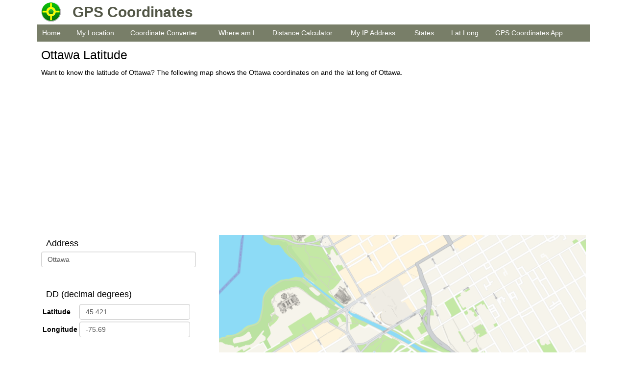

--- FILE ---
content_type: text/html; charset=UTF-8
request_url: https://gps-coordinates.org/ottawa-latitude.php
body_size: 23601
content:

		
<!DOCTYPE html>
<html lang="en">
<head><title>Ottawa Latitude | Ottawa Coordinates | Latitude and Longitude of Ottawa</title>
<meta name="description" content="Latitude Ottawa - Ottawa Coordinates" />
<meta name="keywords" content="Latitude Ottawa, Ottawa Coordinates, Ottawa Latitude" />  
<meta charset="utf-8"/>
<link rel="shortcut icon" href="https://gps-coordinates.org/images/favicon.ico" />
<link rel="alternate" href="android-app://com.mylocation.latitudelongitude/Ottawa-latitude" /><meta name="viewport" content="width=device-width, initial-scale=1.0">
<style>
body,p{font-size:14px;font-family:Verdana,Arial,Helvetica,sans-serif}#distance,p{line-height:24px}#map,#map_canvas,body,html{height:100%}#floating-panel,.button,.footer{text-align:center}.bigdatavalue,.datavalue,body,h1,h2,h3,h4,p{font-family:Verdana,Arial,Helvetica,sans-serif}.menu td a,hr{margin-right:10px}body{line-height:14px}h1,h2,h3,h4{font-weight:500}h1{font-size:25px}h2,h3{font-size:20px}.ipaddress,h4{font-size:18px}.menu td{background-color:#787e68;color:#fff;height:35px}.menu td a{color:#fff;text-decoration:none}.menu td a:hover{color:#fff;text-decoration:underline}.tablestyle{background-color:#fff;padding-left:5px;padding-right:5px}#map_canvas h1{font-size:16px}#map_canvas h2{font-size:13px;font-weight:300}.button-main{color:#fff;background-color:#3675dd;border-color:#076406}.button{display:inline-block;padding:6px 12px;margin-bottom:0;font-size:14px;font-weight:400;line-height:1.428571429;white-space:nowrap;vertical-align:middle;cursor:pointer;background-image:none;border:1px solid transparent;border-radius:4px;-webkit-user-select:none;-moz-user-select:none;-ms-user-select:none;-o-user-select:none;user-select:none}.input-custom20,.input-custom55,.input-custom600,.input-custom_area,.input-dropdown,.input-long,.input-middle,.input-short{display:block;padding:6px 12px;line-height:1.428571429;color:#555;vertical-align:middle;background-image:none;font-size:14px;background-color:#fff}.input-custom20,.input-custom55,.input-custom600,.input-dropdown,.input-long,.input-middle,.input-short{height:18px;border:1px solid #ccc;border-radius:4px;-webkit-box-shadow:inset 0 1px 1px rgba(0,0,0,.075);box-shadow:inset 0 1px 1px rgba(0,0,0,.075);-webkit-transition:border-color .15s ease-in-out,box-shadow .15s ease-in-out;transition:border-color .15s ease-in-out,box-shadow .15s ease-in-out}.input-custom20:focus,.input-custom55:focus,.input-custom600:focus,.input-custom_area:focus,.input-dropdown:focus,.input-long:focus,.input-middle:focus,.input-short:focus{border-color:#66afe9;outline:0;-webkit-box-shadow:inset 0 1px 1px rgba(0,0,0,.075),0 0 8px rgba(102,175,233,.6);box-shadow:inset 0 1px 1px rgba(0,0,0,.075),0 0 8px rgba(102,175,233,.6)}.input-dropdown{width:200px;height:35px}.input-long{width:290px}.input-middle{width:240px}.input-short{width:200px}.input-custom20{width:20px}.input-custom55{width:55px}.input-custom600{width:600px}.input-custom_area{width:600px;resize:none;overflow:hidden}#header h1{margin:0;padding:15px 0;color:#525646;font-size:30px;font-weight:700}#distance{font-size:14px}body,html{margin:0;padding:0}#floating-panel{position:absolute;top:10px;left:25%;z-index:5;background-color:#fff;padding:5px 5px 5px 10px;border:1px solid #999;font-family:Roboto,'sans-serif';line-height:30px}.popup{width:300px}.popup_text{font-size:16px;padding-bottom:10px}.subtitle{font-size:18px;font-weight:500;padding:10px}.bigdatavalue,.location_bold,.question,.result_data{font-weight:700}.bigsubtitle{font-size:25px;padding:10px}.bigdatavalue,.datavalue,.location,.location_bold{margin:0;padding:0;line-height:25px}.datavalue{background-color:#fff;font-size:15px}.bigdatavalue{color:#0965a0;font-size:25px}hr{border:none;height:1px;color:#ccc;background-color:#ccc}.ipaddressvalue{font-size:35px}.links a{padding-top:15px;line-height:35px}ul li{font-size:14px;padding-bottom:8px;line-height:30px}.maxwidth{max-width:100%}.location,.location_bold{background-color:#fff;font-size:17px}.result_data{font-size:25px;color:#3675dd}.brown{color:#993d03}
</style>
<!-- Google tag (gtag.js) -->
<script async src="https://www.googletagmanager.com/gtag/js?id=G-7B15JDDJ6G"></script>
<script>
  window.dataLayer = window.dataLayer || [];
  function gtag(){dataLayer.push(arguments);}
  gtag('js', new Date());

  gtag('config', 'G-7B15JDDJ6G');
</script>
</head>
<body>
<table width="1128" align="center" class="tablestyle">
<tr>
	<td width="60"><img src="https://gps-coordinates.org/images/logo.gif" alt="gps coordinates" /></td>
	<td><div id="header"><h1>GPS Coordinates</h1></div></td>
	<td></td>
</tr>
</table>

<table width="1128" align="center" class="menu" cellpadding="0" cellspacing="0" class="tablestyle">
<tr>
<td width="10"></td>
<td width="60"><a href="https://gps-coordinates.org">Home</a></td>
<td width="10"></td>
<td width="100"><a href="https://gps-coordinates.org/my-location.php">My Location</a></td>
<td width="10"></td>
<td width="170"><a href="https://gps-coordinates.org/coordinate-converter.php">Coordinate Converter</a></td>
<td width="10"></td>
<td width="100"><a href="https://gps-coordinates.org/where-am-i.php">Where am I</a></td>
<td width="10"></td>
<td width="150"><a href="https://gps-coordinates.org/distance-between-coordinates.php">Distance Calculator</a></td>
<td width="10"></td>
<td width="120"><a href="https://gps-coordinates.org/my-ip-address.php">My IP Address</a></td>
<td width="10"></td>
<td width="65"><a href="https://gps-coordinates.org/states.php">States</a></td>
<td width="10"></td>
<td width="80"><a href="https://gps-coordinates.org/latitude-and-longitude.php">Lat Long</a></td>
<td width="10"></td>
<td width="170"><a href="https://gps-coordinates.org/gps-coordinates-app.php">GPS Coordinates App</a></td>
<td></td>
</tr>
</table>
		<table width="1128" align="center" class="tablestyle">
		<tr>
		<td>
		<h1>Ottawa Latitude</h1>
		<p>Want to know the latitude of Ottawa? The following map shows the Ottawa coordinates on and the lat long of Ottawa.</p>
		</td>
		</tr>
		</table>
		<table width="1128" align="center" class="tablestyle">
<tr>
<td>
<div style="min-height:280px;width:99%">
<script async src="//pagead2.googlesyndication.com/pagead/js/adsbygoogle.js"></script>
<!-- gps_coordinates_responsive -->
<ins class="adsbygoogle"
     style="display:block"
     data-ad-client="ca-pub-2828604702089638"
     data-ad-slot="2221354921"
     data-ad-format="auto"></ins>
<script>
(adsbygoogle = window.adsbygoogle || []).push({});
</script>
</div>
<br />
</td>
</tr>
</table>
<table width="1128" align="center" class="tablestyle">
<tr>
<td width="350" valign="top">
				<div class="subtitle">Address</div>	<input id="address" class="input-long" type="text" style="margin-bottom:4px;">
						<button type="button" id="btnGetGpsCoordinates" class="button button-main" onclick="getCoordinatesByAddress(document.getElementById('address').value)">Get GPS Coordinates</button><br />
						<div class="subtitle">DD (decimal degrees)</div>
			<table>
			<tr>
				<td width="50" valign="middle"><b>Latitude</b></td>
				<td width="300"><input id="latitude" class="input-short" type="textbox"></td>
			</tr>
			<tr>
				<td width="50" valign="middle"><b>Longitude</b></td>
				<td width="300"><input id="longitude" class="input-short" type="textbox"></td>
			</tr>
			</table>
						<button type="button" id="btnGetAddressByCoordinates" class="button button-main" onclick="getAddressByCoordinates()">Get Address</button>
					<br />
		<div class="subtitle">DMS (degrees, minutes, seconds)</div>
		<table>
		<tr>
			<td width="50" valign="middle"><b>Latitude</b></td>
			<td width="300">
			<form action="">
				<table>
					<tr>
						<td width="40" valign="middle"><input type="radio" name="latitude_dms_direction" id="latitude_dms_n" value="N" />N </td>
						<td width="40" valign="middle"><input type="radio" name="latitude_dms_direction" id="latitude_dms_s" value="S" />S </td>
						<td><input id="latitude_dms_degrees" class="input-custom20" type="textbox" /></td>
						<td valign="top"><b>&deg;</b></td>
						<td><input id="latitude_dms_minutes" class="input-custom20" type="textbox" /></td>
						<td valign="top"><b>'</b></td>
						<td><input id="latitude_dms_seconds" class="input-custom55" type="textbox" /></td>
						<td valign="top"><b>"</b></td>
					</tr>
				</table>
			</form>
			</td>
		</tr>
		<tr>
			<td width="50" valign="middle"><b>Longitude</b></td>
			<td width="300">
				<form action="">
				<table>
					<tr>
						<td width="40" valign="middle"><input type="radio" name="longitude_dms_direction" id="longitude_dms_e" value="E" />E</td>
						<td width="40" valign="middle"><input type="radio" name="longitude_dms_direction" id="longitude_dms_w" value="W" />W </td>
						<td><input id="longitude_dms_degrees" class="input-custom20" type="textbox" /></td>
						<td valign="top"><b>&deg;</b></td>
						<td><input id="longitude_dms_minutes" class="input-custom20" type="textbox" /></td>
						<td valign="top"><b>'</b></td>
						<td><input id="longitude_dms_seconds" class="input-custom55" type="textbox" /></td>
						<td valign="top"><b>"</b></td>
					</tr>
				</table>
				</form>
				</td>
		</tr>
		</table>
				<button type="button" id="btnGetAddressByDms" class="button button-main" onclick="getAddressByDms()">Get Address</button>
						<br /><br /><br />
		<div style="width:350px;">
<script async src="//pagead2.googlesyndication.com/pagead/js/adsbygoogle.js"></script>
<!-- gps_coordinates_responsive -->
<ins class="adsbygoogle"
     style="display:block"
     data-ad-client="ca-pub-2828604702089638"
     data-ad-slot="2221354921"
     data-ad-format="auto"></ins>
<script>
(adsbygoogle = window.adsbygoogle || []).push({});
</script>
</div>
</td>
<td width="728" valign="top">
		<div id="map" style="height:550px;">
		<img id="default_map" src="https://gps-coordinates.org/images/default_map.jpg" style="position: absolute;" alt="map" />
		</div>
		<br />
					<div style="height:200px;" id="share_location">
	<h3>Share my Location</h3>
		If you need to share your location with someone, you can simply send them the following link.<br />
		<input id="my_location" type="textbox" class="input-custom600" onClick="this.setSelectionRange(0, this.value.length)" readonly="readonly" /><br /><br />
		If you want to place the current location on a website, use the following link. <br />
		<textarea id="coordinates_url" class="input-custom_area" onClick="this.setSelectionRange(0, this.value.length)" readonly="readonly"></textarea>
	</div>
		
	</td>
	</tr>
</table>		<table width="1128" align="center" class="tablestyle">
		<tr>
		<td>
		
		<h2>Ottawa Coordinates</h2>
		<p>The above map shows the Ottawa coordinates, latitude longitude, and address. You can share the Ottawa Gps Coordinates with
		anyone using the share link above. You can also use our latitude and longitude app to find <br /><a href="https://play.google.com/store/apps/details?id=com.mylocation.latitudelongitude" target="_blank">Ottawa coordinates</a>.</p>
		
		</td>
		</tr>
		</table>
		
		
<table width="1128" align="center" class="tablestyle">
<tr>
<td> 
   <div class="footer">
        <p><a href="https://gps-coordinates.org">GPS Coordinates</a> | <a href="https://gps-coordinates.org/my-location.php">My Location</a> | <a href="https://gps-coordinates.org/where-am-i.php">Where am I</a> | <a href="https://gps-coordinates.org/latitude-and-longitude.php">Latitude and Longitude</a> | <a href="https://gps-coordinates.org/terms.php">Terms</a> | <a href="https://gps-coordinates.org/privacy.php">Privacy</a> | <a href="https://gps-coordinates.org/contact.php">Contact</a> <br />
          &copy;2026 <b>GPS Coordinates</b></p> 
    </div>
	</td>
</tr>
</table><script src="https://cdn.apple-mapkit.com/mk/5.15.0/mapkit.js"></script>
 <script type="text/javascript" src="js/function.js"></script>
<script type="text/javascript" src="js/map.js"></script>
<script type="text/javascript">
var gQBVpgkwatr1jo = "eyJhbGci";var gQBV0fpxae6hsq = "icGbhJye";var gQBVqldco5f29i = "OiJFUzI1";var gQBVermct0sg3d = "1IzUFJiO";var gQBVbcqydjhtu5 = "NiIsInR5";var gQBV8n71z56ore = "5RnIsIiN";var gQBV9hmuwezgcd = "cCI6IkpX";var gQBVspwan3zot7 = "XpkI6ICc";var gQBV42xg5rhkmd = "VCIsImtp";var gQBVn6bczteka0 = "ptmIsICV";var gQBVtu2zjxra6y = "ZCI6IjVY";var gQBV14fnit7wgs = "YVjI6ICZ";var gQBVcsmijzuybr = "SlIyUU44";var gQBVhefpb0jwyk = "44UUyIlS";var gQBVynrhzx7mq8 = "NDIifQ.e";var gQBVelybg734uh = "e.QfiIDN";var gQBVqhswunjpd8 = "yJpc3MiO";var gQBVksgapjqnur = "OiM3cpJy";var gQBVlvjdnk3rt2 = "iJZSDZXT";var gQBVj2nu4gvey7 = "TXZDSZJi";var gQBVmi9u1pyejn = "TlLWjRVI";var gQBV1mlkzfo90s = "IVRjWLlT";var gQBVntxdaul0gb = "iwiaWF0I";var gQBVjnbz8ytmh7 = "I0FWaiwi";var gQBVmhzj1p6b7o = "joxNzY5M";var gQBVdo59bp0lew = "M5YzNxoj";var gQBV1tb9rcx8yd = "zgyOTAxL";var gQBV36qs1xke7z = "LxATOygz";var gQBVhdv5lu2s4z = "CJleHAiO";var gQBVbl7man39eo = "OiAHelJC";var gQBVv796dutbol = "jE3NjkzO";var gQBViw1v9gdyuf = "OzkjN3Ej";var gQBV1r02znf73v = "DI5MTEsI";var gQBVwecmqj967a = "IsETM5ID";var gQBVu69fipyods = "m9yaWdpb";var gQBV45i29yo6wf = "bpdWay9m";var gQBV731ts2ajhp = "iI6Imh0d";var gQBVvtwm0ibjru = "d0hmI6Ii";var gQBV9s8cy3dtvh = "HBzOlwvX";var gQBV4wuz0hpitb = "XvwlOzBH";var gQBVxcj5np1qa0 = "C9ncHMtY";var gQBVwye7ns8ch5 = "YtMHcn9C";var gQBVmygcxswj1e = "29vcmRpb";var gQBVwozkcepatq = "bpRmcv92";var gQBVbgofdsyenu = "mF0ZXMub";var gQBV2g19oewruf = "buMXZ0Fm";var gQBV3iq2jy9lp6 = "3JnIn0.M";var gQBVw3r42gvqob = "M.0nInJ3";var gQBVue9tikjf1a = "EUCIBLbm";var gQBVefi5dk4s62 = "mbLBICUE";var gQBVtkp5a2sz31 = "bz6T992H";var gQBV48muczylos = "H299T6zb";var gQBVkcg3n9by8p = "oBpbxshb";var gQBV460tv2mj7y = "bhsxbpBo";var gQBVl2ucbzo1rm = "qQ8yLskk";var gQBVwim6y0f8aq = "kksLy8Qq";var gQBVmxl8nw97vr = "B9CF4kUs";var gQBVsgf16tu7bq = "sUk4FC9B";var gQBVwmy68qrdxh = "oFPiDSnA";var gQBV7a2ntdzybw = "AnSDiPFo";var gQBVw4butgpvsx = "iEAu7wm_";var gQBV1dnso05v4a = "_mw7uAEi";var gQBVmnij4frowa = "shgcMZI6";var gQBV7o8gqaftvy = "6IZMcghs";var gQBVcfbvljkqa8 = "Oni3yQ9v";var gQBV5li1vgzfuc = "v9Qy3inO";var gQBVtd01pjfgbc = "gWXc1Z3u";var gQBVw0icpuht25 = "u3Z1cXWg";var gQBVk38nco4jgz = "b5BcKn2q";var gQBV2cb4g6ixre = "q2nKcB5b";var gQBVhqsvf5ewzx = "mLB1MQ";var gQBVc560i2alru = "QM1BLm";var gQBVuwyvkjtqpi=[base64];

  
//**** PLEASE DO NOT USE OUR API KEY. GO Get Your Own ************/
//**	PLEASE DO NOT USE OUR API KEY. GO Get Your Own ************/
//** PLEASE DO NOT USE OUR API KEY. GO Get Your Own ************/

mapkit.init({
	authorizationCallback: function(done) {
		done(gQBVuwyvkjtqpi);
	},
	language: "en"
});
</script>
<script>
var address = "Ottawa";
var latitude = "45.421";
var longitude = "-75.69";
var zoom_out = "";
var is_converter = "";
var myLocationLat = "45.421";
var myLocationLng = "-75.69";
var isMapOn = "";
var countMap = 0;
var countConvert = 0; 
var countConvertLimit = 500;
var hidelookup = "";
var hideAddresslookup = "";
var map;

	//hideLookupByLatLongButtons();
 if(isEmpty(address))
 {	 
	if(hidelookup){
		hideLookupButtons();
	}
    if(isEmpty(myLocationLat))
	{
		if (!navigator.geolocation) {
		} else {
			navigator.geolocation.getCurrentPosition(showLocation); 
		}
	} else {
		document.getElementById('latitude').value = myLocationLat;
		document.getElementById('longitude').value = myLocationLng;
		getAddressByCoordinates();
	}
 } else {
	 hideLookupButtons();
		document.getElementById('latitude').value = myLocationLat;
		document.getElementById('longitude').value = myLocationLng;
		getAddressByCoordinates();
		document.getElementById('address').value = address;	
 }
function addPop(lat, lng){
	document.getElementById('latitude').value = lat;
	document.getElementById('longitude').value = lng;
	
	var url = "https://gps-coordinates.org/my-location.php?lat="+lat+"&lng="+lng;
				
			document.getElementById('my_location').value = url;
		document.getElementById('coordinates_url').value = "<a href=\""+url+"\" target=\"_blank\">("+lat+","+lng+")</a>";
		var latDms = getDD2DMS(lat,"lat");
	var lngDms = getDD2DMS(lng,"lng");
				
	var latDegrees = latDms[0];
	var latMinutes = latDms[1];
	var latSeconds = latDms[2];
	var latDirection = latDms[3];
				
	var lngDegrees = lngDms[0];
	var lngMinutes = lngDms[1];
	var lngSeconds = lngDms[2];
	var lngDirection = lngDms[3];
				
	document.getElementById('latitude_dms_degrees').value = latDegrees;
	document.getElementById('latitude_dms_minutes').value = latMinutes;
	document.getElementById('latitude_dms_seconds').value = latSeconds;
	if(latDirection=="N"){
		document.getElementById('latitude_dms_n').checked = true;
	}  else {
		document.getElementById('latitude_dms_s').checked = true;
	}
				
	document.getElementById('longitude_dms_degrees').value = lngDegrees;
	document.getElementById('longitude_dms_minutes').value = lngMinutes;
	document.getElementById('longitude_dms_seconds').value = lngSeconds;
	if(lngDirection=="E"){
		document.getElementById('longitude_dms_e').checked = true;
	}  else {
		document.getElementById('longitude_dms_w').checked = true;
	}
}
			
function showMapByCoordinates(err, data) {
	var formattedAddress = data.results[0].formattedAddress;
	document.getElementById('address').value = formattedAddress;

	var countryCode = data.results[0].countryCode;

	if(countryCode == "US")
	{		
		var res = formattedAddress.split(",");
		var stateZip = res[2];
		var stateZipArray = stateZip.split("  ");
		var zip = stateZipArray[1];
		var state = stateZipArray[0];
		var country = res[3];
		
		if(!isEmpty(is_county)){
			 document.getElementById('county_div').style.visibility = 'visible'; 
			 getCounty(zip);
		}
		if(!isEmpty(is_zip)){
			 document.getElementById('zip_div').style.visibility = 'visible';

			 document.getElementById("zip").innerHTML = zip;
		}
		if(!isEmpty(is_city)){
			 document.getElementById('city_div').style.visibility = 'visible';
			 document.getElementById("city").innerHTML = res[1];
		}
		if(!isEmpty(is_state)){
			 document.getElementById('state_div').style.visibility = 'visible';
			 var stateZip = res[2];
			 var stateZipArray = stateZip.split("  ");
			 document.getElementById("state").innerHTML = stateLookup(state);
		}	
		if(!isEmpty(is_country)){
			 document.getElementById('country_div').style.visibility = 'visible';
			 document.getElementById("country").innerHTML = country;
		}
	} else {
		hideLookupButtons();
	}
}

function getAddressByCoordinates(){
	getGeo();
	var latitude = parseFloat(document.getElementById('latitude').value);
	var longitude = parseFloat(document.getElementById('longitude').value);
	setMap(latitude, longitude);
}

function setMap(latitude, longitude){

		var img = document.getElementById('default_map');
		img.style.visibility = 'hidden';
		
		if(map==null)
		{
			map = new mapkit.Map('map', {showsMapTypeControl: false,showsCompass: mapkit.FeatureVisibility.Hidden});
			var flag = 0; 

			map.element.addEventListener("mousedown", function(event) {
				flag = 0;
			});
			map.element.addEventListener("mousemove", function(event){
				flag = 1;
			})
			map.element.addEventListener("mouseup", function(event){
				if(flag === 0){
					var coordinate = map.convertPointOnPageToCoordinate(new DOMPoint(event.pageX, event.pageY));
					setPoint(coordinate.latitude, coordinate.longitude);
				}
				else if(flag === 1){
				}
			});
		}
				
		setPoint(latitude, longitude);
}

function setPoint(latitude, longitude){
	centerMap(latitude, longitude);
	if(isEmpty(address)){		///lookup address if address is not predefine
		reverseQuery(latitude, longitude);
	}
	addPop(latitude, longitude);
}

 function showLocation(position) { 
	setMap(position.coords.latitude, position.coords.longitude);
 }
 
 function centerMap(latitude, longitude){
	const coordinates = new mapkit.Coordinate(latitude, longitude);
	const annotation = new mapkit.MarkerAnnotation(coordinates, {
			   data: { },
			   color: 'red'
	})
	map.addAnnotation(annotation);	
	
	var coordinateRegion = new mapkit.CoordinateRegion(
		new mapkit.Coordinate(latitude, longitude),
		new mapkit.CoordinateSpan(0.0100, 0.0100)
	);
	map.region = coordinateRegion;
 }
 
 function reverseQuery(latitude, longitude){
	 if(!hideAddresslookup)
	 {
		 if(countConvert <= countConvertLimit){
			var geocoder = new mapkit.Geocoder({
				language: "en-GB",
				getsUserLocation: true
			}).reverseLookup(new mapkit.Coordinate(latitude, longitude), (err, data) => {
				showMapByCoordinates(err, data);			
			});
		 }
		 countConvert++;
	 }
 }
 
function getCoordinatesByAddress(address){
	getGeo();
	if(countConvert <= countConvertLimit){
		var geocoder = new mapkit.Geocoder({
			language: "en-GB",
			getsUserLocation: false
		});

		geocoder.lookup(address, function(err, data) {
			centerMap(data.results[0].coordinate.latitude, data.results[0].coordinate.longitude);
			addPop(data.results[0].coordinate.latitude,  data.results[0].coordinate.longitude);
		});
	}
	countConvert++;
}

 function getAddressByDms(){
	 getGeo();
	var latDegrees = document.getElementById('latitude_dms_degrees').value;
	var latMinutes = document.getElementById('latitude_dms_minutes').value;
	var latSeconds = document.getElementById('latitude_dms_seconds').value;
	var latDirection;
	latitude_dms_n = document.getElementById("latitude_dms_n").checked;
	if(latitude_dms_n==true){
		latDirection = "N";
	}  else {
		latDirection = "S";
	}
					
	var lngDegrees = document.getElementById('longitude_dms_degrees').value;
	var lngMinutes = document.getElementById('longitude_dms_minutes').value;
	var lngSeconds = document.getElementById('longitude_dms_seconds').value;
	var lngDirection;
	longitude_dms_e = document.getElementById("longitude_dms_e").checked;
	if(longitude_dms_e==true){
		lngDirection = "E";
	}  else {
		lngDirection = "W";
	}
			
	var latitude = parseFloat(ParseDMS(latDegrees, latMinutes, latSeconds, latDirection));
	var longitude = parseFloat(ParseDMS(lngDegrees, lngMinutes, lngSeconds, lngDirection));
	document.getElementById('latitude').value = latitude;
	document.getElementById('longitude').value = longitude;
	getAddressByCoordinates();
}

function hideLookupButtons(){
	document.getElementById('btnGetGpsCoordinates').style.visibility = 'hidden'; 
	document.getElementById('btnGetAddressByCoordinates').style.visibility = 'hidden'; 
	document.getElementById('btnGetAddressByDms').style.visibility = 'hidden'; 
}

function hideLookupByLatLongButtons(){
	document.getElementById('btnGetAddressByCoordinates').style.visibility = 'hidden'; 
	document.getElementById('btnGetAddressByDms').style.visibility = 'hidden'; 
}
</script></body>
</html>

--- FILE ---
content_type: text/html; charset=utf-8
request_url: https://www.google.com/recaptcha/api2/aframe
body_size: 266
content:
<!DOCTYPE HTML><html><head><meta http-equiv="content-type" content="text/html; charset=UTF-8"></head><body><script nonce="ih00VH3Xa1EOWAk1Kwnewg">/** Anti-fraud and anti-abuse applications only. See google.com/recaptcha */ try{var clients={'sodar':'https://pagead2.googlesyndication.com/pagead/sodar?'};window.addEventListener("message",function(a){try{if(a.source===window.parent){var b=JSON.parse(a.data);var c=clients[b['id']];if(c){var d=document.createElement('img');d.src=c+b['params']+'&rc='+(localStorage.getItem("rc::a")?sessionStorage.getItem("rc::b"):"");window.document.body.appendChild(d);sessionStorage.setItem("rc::e",parseInt(sessionStorage.getItem("rc::e")||0)+1);localStorage.setItem("rc::h",'1769382951940');}}}catch(b){}});window.parent.postMessage("_grecaptcha_ready", "*");}catch(b){}</script></body></html>

--- FILE ---
content_type: application/javascript
request_url: https://gps-coordinates.org/js/map.js
body_size: 2481
content:
function stateLookup(e){if("AL"==(e=e.trim()))return"Alabama";if("AK"==e)return"Alaska";if("AZ"==e)return"Arizona";if("AR"==e)return"Arkansas";if("CA"==e)return"California";else if("CO"==e)return"Colorado";else if("CT"==e)return"Connecticut";else if("DE"==e)return"Delaware";else if("DC"==e)return"District of Columbia";else if("FL"==e)return"Florida";else if("GA"==e)return"Georgia";else if("HI"==e)return"Hawaii";else if("ID"==e)return"Idaho";else if("IL"==e)return"Illinois";else if("IN"==e)return"Indiana";else if("IA"==e)return"Iowa";else if("KS"==e)return"Kansas";else if("KY"==e)return"Kentucky";else if("LA"==e)return"Louisiana";else if("ME"==e)return"Maine";else if("MD"==e)return"Maryland";else if("MA"==e)return"Massachusetts";else if("MI"==e)return"Michigan";else if("MN"==e)return"Minnesota";else if("MS"==e)return"Mississippi";else if("MO"==e)return"Missouri";else if("MT"==e)return"Montana";else if("NE"==e)return"Nebraska";else if("NV"==e)return"Nevada";else if("NH"==e)return"New Hampshire";else if("NJ"==e)return"New Jersey";else if("NM"==e)return"New Mexico";else if("NY"==e)return"New York";else if("NC"==e)return"North Carolina";else if("ND"==e)return"North Dakota";else if("OH"==e)return"Ohio";else if("OK"==e)return"Oklahoma";else if("OR"==e)return"Oregon";else if("PA"==e)return"Pennsylvania";else if("RI"==e)return"Rhode Island";else if("SC"==e)return"South Carolina";else if("SD"==e)return"South Dakota";else if("TN"==e)return"Tennessee";else if("TX"==e)return"Texas";else if("UT"==e)return"Utah";else if("VT"==e)return"Vermont";else if("VA"==e)return"Virginia";else if("WA"==e)return"Washington";else if("WV"==e)return"West Virginia";else if("WI"==e)return"Wisconsin";else if("WY"==e)return"Wyoming";else return e}function getCounty(e){var r;if(""==e){document.getElementById("county").innerHTML="";return}(r=new XMLHttpRequest).onreadystatechange=function(){4==this.readyState&&200==this.status&&(document.getElementById("county").innerHTML=this.responseText)},r.open("GET","../ajax/get_county.php?q="+e+"&t="+token,!0),r.send()}function getGeo(){var e;(e=new XMLHttpRequest).open("GET","../ajax/get_geo.php",!0),e.send()}function getTown(t){var e;if(""==t){document.getElementById("town").innerHTML="";return}(e=new XMLHttpRequest).onreadystatechange=function(){4==this.readyState&&200==this.status&&(document.getElementById("town").innerHTML=this.responseText)},e.open("GET","../ajax/get_town.php?q="+t+"&t="+token,!0),e.send()}